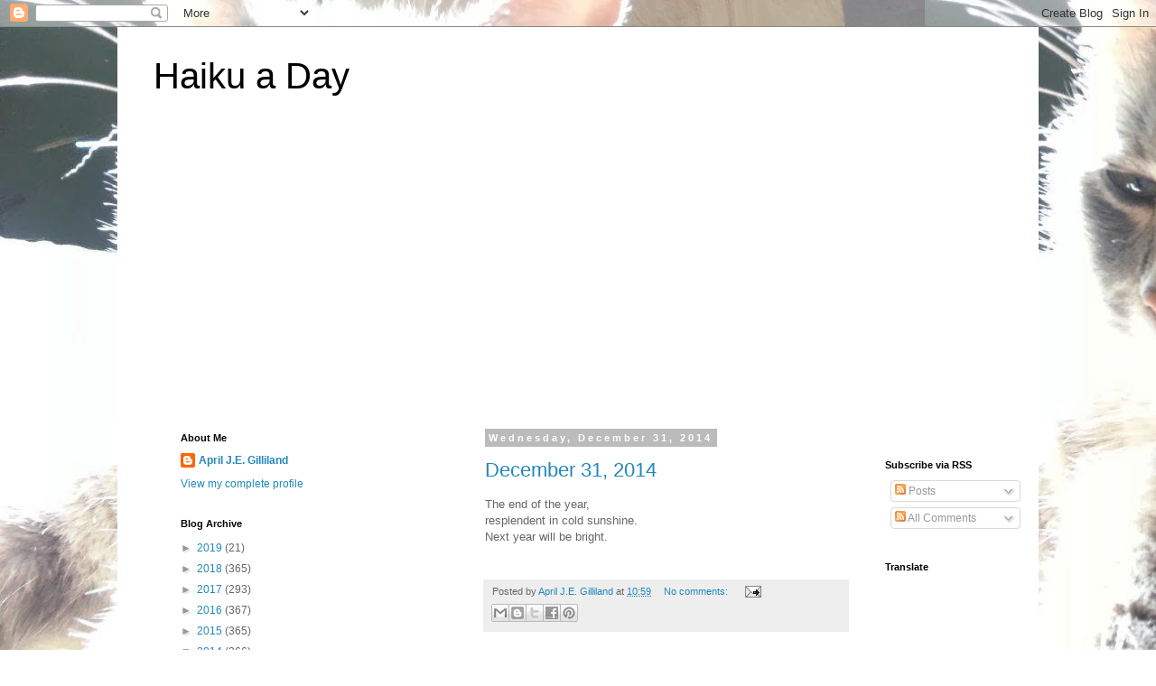

--- FILE ---
content_type: text/html; charset=utf-8
request_url: https://www.google.com/recaptcha/api2/aframe
body_size: 268
content:
<!DOCTYPE HTML><html><head><meta http-equiv="content-type" content="text/html; charset=UTF-8"></head><body><script nonce="6A0dstZFOWU1x__nqNDZBw">/** Anti-fraud and anti-abuse applications only. See google.com/recaptcha */ try{var clients={'sodar':'https://pagead2.googlesyndication.com/pagead/sodar?'};window.addEventListener("message",function(a){try{if(a.source===window.parent){var b=JSON.parse(a.data);var c=clients[b['id']];if(c){var d=document.createElement('img');d.src=c+b['params']+'&rc='+(localStorage.getItem("rc::a")?sessionStorage.getItem("rc::b"):"");window.document.body.appendChild(d);sessionStorage.setItem("rc::e",parseInt(sessionStorage.getItem("rc::e")||0)+1);localStorage.setItem("rc::h",'1768931673148');}}}catch(b){}});window.parent.postMessage("_grecaptcha_ready", "*");}catch(b){}</script></body></html>

--- FILE ---
content_type: text/plain
request_url: https://www.google-analytics.com/j/collect?v=1&_v=j102&a=294928883&t=pageview&_s=1&dl=https%3A%2F%2Fwww.aprilgilliland.com%2F2014%2F12%2F&ul=en-us%40posix&dt=Haiku%20a%20Day%3A%20December%202014&sr=1280x720&vp=1280x720&_u=IEBAAEABAAAAACAAI~&jid=1249232834&gjid=1886320470&cid=1521861659.1768931672&tid=UA-78727721-1&_gid=853793538.1768931672&_r=1&_slc=1&z=202390835
body_size: -452
content:
2,cG-SLPBW17J6L